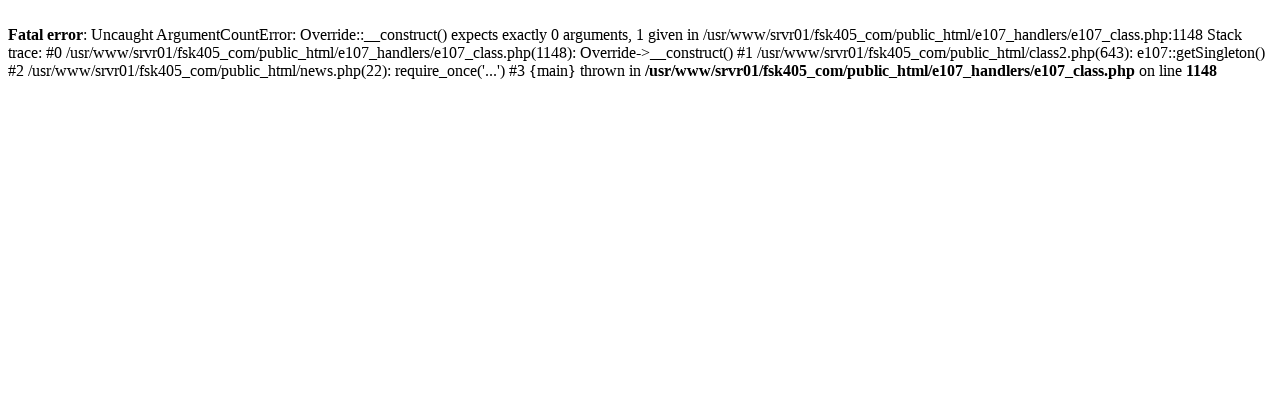

--- FILE ---
content_type: text/html; charset=UTF-8
request_url: https://www.fsk405.com/news.php?extend.110
body_size: 303
content:
<br />
<b>Fatal error</b>:  Uncaught ArgumentCountError: Override::__construct() expects exactly 0 arguments, 1 given in /usr/www/srvr01/fsk405_com/public_html/e107_handlers/e107_class.php:1148
Stack trace:
#0 /usr/www/srvr01/fsk405_com/public_html/e107_handlers/e107_class.php(1148): Override-&gt;__construct()
#1 /usr/www/srvr01/fsk405_com/public_html/class2.php(643): e107::getSingleton()
#2 /usr/www/srvr01/fsk405_com/public_html/news.php(22): require_once('...')
#3 {main}
  thrown in <b>/usr/www/srvr01/fsk405_com/public_html/e107_handlers/e107_class.php</b> on line <b>1148</b><br />
